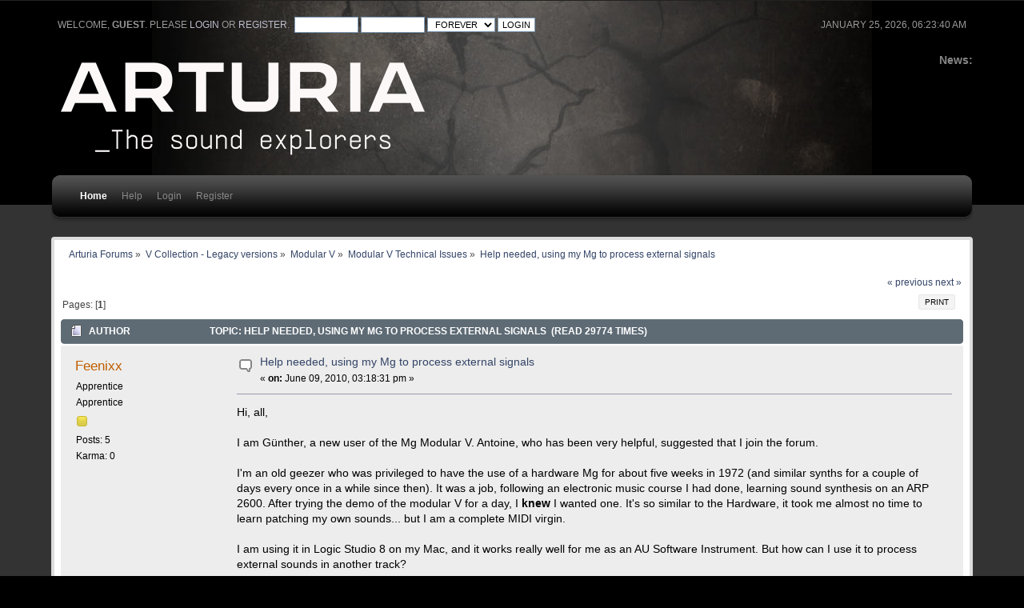

--- FILE ---
content_type: text/html; charset=ISO-8859-1
request_url: https://legacy-forum.arturia.com/index.php?topic=3771.msg12663
body_size: 10205
content:
<!DOCTYPE html PUBLIC "-//W3C//DTD XHTML 1.0 Transitional//EN" "http://www.w3.org/TR/xhtml1/DTD/xhtml1-transitional.dtd">
<html xmlns="http://www.w3.org/1999/xhtml">
<head>
	<link rel="stylesheet" type="text/css" href="https://legacy-forum.arturia.com/Themes/carbonate202b/css/index.css?fin20" />
	<link rel="stylesheet" type="text/css" href="https://legacy-forum.arturia.com/Themes/carbonate202b/css/index_carbon.css?fin20" />
	<link rel="stylesheet" type="text/css" href="https://forum.arturia.com/Themes/default/css/webkit.css" />
	<script type="text/javascript" src="https://forum.arturia.com/Themes/default/scripts/script.js?fin20"></script>
	<script type="text/javascript" src="https://legacy-forum.arturia.com/Themes/carbonate202b/scripts/theme.js?fin20"></script>
	<script type="text/javascript"><!-- // --><![CDATA[
		var smf_theme_url = "https://legacy-forum.arturia.com/Themes/carbonate202b";
		var smf_default_theme_url = "https://forum.arturia.com/Themes/default";
		var smf_images_url = "https://legacy-forum.arturia.com/Themes/carbonate202b/images";
		var smf_scripturl = "https://legacy-forum.arturia.com/index.php?PHPSESSID=35285021c6e12b98fe1579c661e064cc&amp;";
		var smf_iso_case_folding = false;
		var smf_charset = "ISO-8859-1";
		var ajax_notification_text = "Loading...";
		var ajax_notification_cancel_text = "Cancel";
	// ]]></script>
	<meta http-equiv="Content-Type" content="text/html; charset=ISO-8859-1" />
	<meta name="description" content="Help needed, using my Mg to process external signals" />
	<title>Help needed, using my Mg to process external signals</title>
	<meta name="robots" content="noindex" />
	<link rel="canonical" href="https://legacy-forum.arturia.com/index.php?topic=3771.0" />
	<link rel="help" href="https://legacy-forum.arturia.com/index.php?PHPSESSID=35285021c6e12b98fe1579c661e064cc&amp;action=help" />
	<link rel="search" href="https://legacy-forum.arturia.com/index.php?PHPSESSID=35285021c6e12b98fe1579c661e064cc&amp;action=search" />
	<link rel="contents" href="https://legacy-forum.arturia.com/index.php?PHPSESSID=35285021c6e12b98fe1579c661e064cc&amp;" />
	<link rel="alternate" type="application/rss+xml" title="Arturia Forums - RSS" href="https://legacy-forum.arturia.com/index.php?PHPSESSID=35285021c6e12b98fe1579c661e064cc&amp;type=rss;action=.xml" />
	<link rel="prev" href="https://legacy-forum.arturia.com/index.php?PHPSESSID=35285021c6e12b98fe1579c661e064cc&amp;topic=3771.0;prev_next=prev" />
	<link rel="next" href="https://legacy-forum.arturia.com/index.php?PHPSESSID=35285021c6e12b98fe1579c661e064cc&amp;topic=3771.0;prev_next=next" />
	<link rel="index" href="https://legacy-forum.arturia.com/index.php?PHPSESSID=35285021c6e12b98fe1579c661e064cc&amp;board=10.0" />
		<script type="text/javascript" src="https://forum.arturia.com/Themes/default/scripts/captcha.js"></script>
	<style type="text/css">
		#main_menu,
		#admin_menu
		{
			width: 90%
		}
	</style>
</head>
<body>
<div id="wrapper">
	<div id="subheader"><div style="width: 90%; margin: auto;">
	<div id="uppertop">
		<div class="floatright">January 25, 2026, 06:23:40 am</div>
		<script type="text/javascript" src="https://forum.arturia.com/Themes/default/scripts/sha1.js"></script>
		<form id="guest_form" action="https://legacy-forum.arturia.com/index.php?PHPSESSID=35285021c6e12b98fe1579c661e064cc&amp;action=login2" method="post" accept-charset="ISO-8859-1"  onsubmit="hashLoginPassword(this, '771b01197a9d231bcb4fc3e9ba7948a4');">
			Welcome, <strong>Guest</strong>. Please <a href="https://legacy-forum.arturia.com/index.php?PHPSESSID=35285021c6e12b98fe1579c661e064cc&amp;action=login">login</a> or <a href="https://legacy-forum.arturia.com/index.php?PHPSESSID=35285021c6e12b98fe1579c661e064cc&amp;action=register">register</a>.&nbsp;
			<input type="text" name="user" size="10"  />
			<input type="password" name="passwrd" size="10"  />
			<select name="cookielength">
				<option value="60">1 Hour</option>
				<option value="1440">1 Day</option>
				<option value="10080">1 Week</option>
				<option value="43200">1 Month</option>
				<option value="-1" selected="selected">Forever</option>
			</select>
			<input type="submit" value="Login" />	
					<input type="hidden" name="hash_passwrd" value="" />
					<input type="hidden" name="f6e1ac92a" value="771b01197a9d231bcb4fc3e9ba7948a4" />
				</form>
	</div>
	<div id="top_section" style="clear: both; padding-top: 1em;">
			<div class="floatright" id="news"><b>News: </b>
				
			</div>		
		<img id="upshrink" src="https://legacy-forum.arturia.com/Themes/carbonate202b/images/upshrink.png" alt="*" title="Shrink or expand the header." style="display: none; clear: right;"  />
			<h1>
				<a href="http://www.arturia.com"><img src="https://medias.arturia.net/images/logo-baseline-white.png" alt="Arturia Forums" /></a>
			</h1>
		<br class="clear" />
		<script type="text/javascript"><!-- // --><![CDATA[
			var oMainHeaderToggle = new smc_Toggle({
				bToggleEnabled: true,
				bCurrentlyCollapsed: false,
				aSwappableContainers: [
					'uppertop',
					'news'
				],
				aSwapImages: [
					{
						sId: 'upshrink',
						srcExpanded: smf_images_url + '/upshrink.png',
						altExpanded: 'Shrink or expand the header.',
						srcCollapsed: smf_images_url + '/upshrink2.png',
						altCollapsed: 'Shrink or expand the header.'
					}
				],
				oThemeOptions: {
					bUseThemeSettings: false,
					sOptionName: 'collapse_header',
					sSessionVar: 'f6e1ac92a',
					sSessionId: '771b01197a9d231bcb4fc3e9ba7948a4'
				},
				oCookieOptions: {
					bUseCookie: true,
					sCookieName: 'upshrink'
				}
			});
		// ]]></script>
		<div id="main_menu">
			<div class="menuback">
			<div class="menuback2">
			<ul class="dropmenu" id="menu_nav">
				<li id="button_home" class="toplevel">
					<a class="active firstlevel" href="https://legacy-forum.arturia.com/index.php?PHPSESSID=35285021c6e12b98fe1579c661e064cc&amp;">
						<span class="last firstlevel">Home</span>
					</a>
				</li>
				<li id="button_help" class="toplevel">
					<a class="firstlevel" href="https://legacy-forum.arturia.com/index.php?PHPSESSID=35285021c6e12b98fe1579c661e064cc&amp;action=help">
						<span class="firstlevel">Help</span>
					</a>
				</li>
				<li id="button_login" class="toplevel">
					<a class="firstlevel" href="https://legacy-forum.arturia.com/index.php?PHPSESSID=35285021c6e12b98fe1579c661e064cc&amp;action=login">
						<span class="firstlevel">Login</span>
					</a>
				</li>
				<li id="button_register" class="toplevel">
					<a class="firstlevel" href="https://legacy-forum.arturia.com/index.php?PHPSESSID=35285021c6e12b98fe1579c661e064cc&amp;action=register">
						<span class="last firstlevel">Register</span>
					</a>
				</li>
			</ul>
			</div>
			</div>
		</div>
		<br class="clear" />
		</div>
	</div></div>
	<div id="mainsection"><div style="width: 90%;margin: auto;">
		<div id="innermain">	
	<div class="navigate_section">
		<ul>
			<li>
				<a href="https://legacy-forum.arturia.com/index.php?PHPSESSID=35285021c6e12b98fe1579c661e064cc&amp;"><span>Arturia Forums</span></a> &#187;
			</li>
			<li>
				<a href="https://legacy-forum.arturia.com/index.php?PHPSESSID=35285021c6e12b98fe1579c661e064cc&amp;#c18"><span>V Collection - Legacy versions</span></a> &#187;
			</li>
			<li>
				<a href="https://legacy-forum.arturia.com/index.php?PHPSESSID=35285021c6e12b98fe1579c661e064cc&amp;board=38.0"><span>Modular V</span></a> &#187;
			</li>
			<li>
				<a href="https://legacy-forum.arturia.com/index.php?PHPSESSID=35285021c6e12b98fe1579c661e064cc&amp;board=10.0"><span>Modular V Technical Issues</span></a> &#187;
			</li>
			<li class="last">
				<a href="https://legacy-forum.arturia.com/index.php?PHPSESSID=35285021c6e12b98fe1579c661e064cc&amp;topic=3771.0"><span>Help needed, using my Mg to process external signals</span></a>
			</li>
		</ul>
	</div>
			<a id="top"></a>
			<a id="msg12609"></a>
			<div class="pagesection">
				<div class="nextlinks"><a href="https://legacy-forum.arturia.com/index.php?PHPSESSID=35285021c6e12b98fe1579c661e064cc&amp;topic=3771.0;prev_next=prev#new">&laquo; previous</a> <a href="https://legacy-forum.arturia.com/index.php?PHPSESSID=35285021c6e12b98fe1579c661e064cc&amp;topic=3771.0;prev_next=next#new">next &raquo;</a></div>
		<div class="buttonlist floatright">
			<ul>
				<li><a class="button_strip_print" href="https://legacy-forum.arturia.com/index.php?PHPSESSID=35285021c6e12b98fe1579c661e064cc&amp;action=printpage;topic=3771.0" rel="new_win nofollow"><span class="last">Print</span></a></li>
			</ul>
		</div>
				<div class="pagelinks floatleft">Pages: [<strong>1</strong>] </div>
			</div>
			<div id="forumposts">
				<div class="cat_bar">
					<h3 class="catbg">
						<img src="https://legacy-forum.arturia.com/Themes/carbonate202b/images/topic/normal_post.gif" align="bottom" alt="" />
						<span id="author">Author</span>
						Topic: Help needed, using my Mg to process external signals &nbsp;(Read 29774 times)
					</h3>
				</div>
				<form action="https://legacy-forum.arturia.com/index.php?PHPSESSID=35285021c6e12b98fe1579c661e064cc&amp;action=quickmod2;topic=3771.0" method="post" accept-charset="ISO-8859-1" name="quickModForm" id="quickModForm" style="margin: 0;" onsubmit="return oQuickModify.bInEditMode ? oQuickModify.modifySave('771b01197a9d231bcb4fc3e9ba7948a4', 'f6e1ac92a') : false">
				<div class="windowbg">
					<span class="topslice"><span></span></span>
					<div class="post_wrapper">
						<div class="poster">
							<h4>
								<a href="https://legacy-forum.arturia.com/index.php?PHPSESSID=35285021c6e12b98fe1579c661e064cc&amp;action=profile;u=6496" title="View the profile of Feenixx">Feenixx</a>
							</h4>
							<ul class="reset smalltext" id="msg_12609_extra_info">
								<li class="membergroup">Apprentice</li>
								<li class="postgroup">Apprentice</li>
								<li class="stars"><img src="https://legacy-forum.arturia.com/Themes/carbonate202b/images/star.gif" alt="*" /></li>
								<li class="postcount">Posts: 5</li>
								<li class="karma">Karma: 0</li>
								<li class="profile">
									<ul>
									</ul>
								</li>
							</ul>
						</div>
						<div class="postarea">
							<div class="flow_hidden">
								<div class="keyinfo">
									<div class="messageicon">
										<img src="https://legacy-forum.arturia.com/Themes/carbonate202b/images/post/xx.gif" alt="" />
									</div>
									<h5 id="subject_12609">
										<a href="https://legacy-forum.arturia.com/index.php?PHPSESSID=35285021c6e12b98fe1579c661e064cc&amp;topic=3771.msg12609#msg12609" rel="nofollow">Help needed, using my Mg to process external signals</a>
									</h5>
									<div class="smalltext">&#171; <strong> on:</strong> June 09, 2010, 03:18:31 pm &#187;</div>
									<div id="msg_12609_quick_mod"></div>
								</div>
							</div>
							<div class="post">
								<div class="inner" id="msg_12609">Hi, all,<br /><br />I am Günther, a new user of the Mg Modular V. Antoine, who has been very helpful, suggested that I join the forum.<br /><br />I&#039;m an old geezer who was privileged to have the use of a hardware Mg for about five weeks in 1972 (and similar synths for a couple of days every once in a while since then). It was a job, following an electronic music course I had done, learning sound synthesis on an ARP 2600. After trying the demo of the modular V for a day, I <strong>knew</strong> I wanted one. It&#039;s so similar to the Hardware, it took me almost no time to learn patching my own sounds... but I am a complete MIDI virgin.<br /><br />I am using it in Logic Studio 8 on my Mac, and it works really well for me as an AU Software Instrument. But how can I use it to process external sounds in another track?<br /><br />1) I have a drum loop in a track, and I inserted the Mg as an AU effect, as explained in the manual for Cubase and VST.<br />2) I opened the Mg in the effect plug-in qindow, and to begin with, for testing, I patched the &quot;ext left&quot; signal straight into the left output channel. The indicator lamp next to the &quot;ext left&quot; socket seems to show that the Mg actually receives the signal.<br />3) I created an external MIDI track, as suggested by the manual, to send MIDI via my M-Audio Keystation 61es to the Mg...<br /><br />...and here I am completely stuck. The name of the MIDI track is &quot;GM Device&quot;. I have never used MIDI tracks in my life, only audio and software instruments, and the Logic manual is not for MIDI illiterates like myself.<br /><br />Can anybody enlighten me, please, with step by step instructions (and make it suitable for dummies&nbsp; <img src="http://forum.arturia.com/Smileys/classic/wink.gif" alt=";&#41;" title="Wink" class="smiley" /> )<br /><br />And thanks, Antoine, for showing me the &quot;hold note&quot; feature of the output VCA.<br />This is very fast becoming my favourite software instrument! Using it feels like time travel, back to when living was more care-free and less complicated... and a liter of petrol cost the equivalent of perhaps 20 cent...</div>
							</div>
						</div>
						<div class="moderatorbar">
							<div class="smalltext modified" id="modified_12609">
							</div>
							<div class="smalltext reportlinks">
								<img src="https://legacy-forum.arturia.com/Themes/carbonate202b/images/ip.gif" alt="" />
								Logged
							</div>
							<div class="signature" id="msg_12609_signature">Feenixx<br />(if music be the food of love - then go ahead and stuff your face)</div>
						</div>
					</div>
					<span class="botslice"><span></span></span>
				</div>
				<hr class="post_separator" />
				<a id="msg12629"></a>
				<div class="windowbg2">
					<span class="topslice"><span></span></span>
					<div class="post_wrapper">
						<div class="poster">
							<h4>
								<a href="https://legacy-forum.arturia.com/index.php?PHPSESSID=35285021c6e12b98fe1579c661e064cc&amp;action=profile;u=4203" title="View the profile of Antoine">Antoine</a>
							</h4>
							<ul class="reset smalltext" id="msg_12629_extra_info">
								<li class="postgroup">Hero Member</li>
								<li class="stars"><img src="https://legacy-forum.arturia.com/Themes/carbonate202b/images/star.gif" alt="*" /><img src="https://legacy-forum.arturia.com/Themes/carbonate202b/images/star.gif" alt="*" /><img src="https://legacy-forum.arturia.com/Themes/carbonate202b/images/star.gif" alt="*" /><img src="https://legacy-forum.arturia.com/Themes/carbonate202b/images/star.gif" alt="*" /><img src="https://legacy-forum.arturia.com/Themes/carbonate202b/images/star.gif" alt="*" /></li>
								<li class="avatar">
									<a href="https://legacy-forum.arturia.com/index.php?PHPSESSID=35285021c6e12b98fe1579c661e064cc&amp;action=profile;u=4203">
										<img class="avatar" src="https://legacy-forum.arturia.com/index.php?PHPSESSID=35285021c6e12b98fe1579c661e064cc&amp;action=dlattach;attach=106511;type=avatar" alt="" />
									</a>
								</li>
								<li class="postcount">Posts: 1.087</li>
								<li class="karma">Karma: 38</li>
								<li class="profile">
									<ul>
									</ul>
								</li>
							</ul>
						</div>
						<div class="postarea">
							<div class="flow_hidden">
								<div class="keyinfo">
									<div class="messageicon">
										<img src="https://legacy-forum.arturia.com/Themes/carbonate202b/images/post/xx.gif" alt="" />
									</div>
									<h5 id="subject_12629">
										<a href="https://legacy-forum.arturia.com/index.php?PHPSESSID=35285021c6e12b98fe1579c661e064cc&amp;topic=3771.msg12629#msg12629" rel="nofollow">Re: Help needed, using my Mg to process external signals</a>
									</h5>
									<div class="smalltext">&#171; <strong>Reply #1 on:</strong> June 10, 2010, 09:42:21 am &#187;</div>
									<div id="msg_12629_quick_mod"></div>
								</div>
							</div>
							<div class="post">
								<div class="inner" id="msg_12629">Yo Feenix,<br /><br /><ul class="bbc_list"><li>Create an Audio track, where you load your drum loop</li><li>In the &quot;Inserts&quot; field, instantiate the Mg Modular V 2 FX </li><li>Load any preset, for instance All &gt; 2.0_modules &gt; Phazer </li><li>Connect the &quot;ext left&quot; to the Filter 1 &quot;in&quot; </li><li>Raise the VCA1 Release to the maximum (&quot;Note Hold&quot;) </li><li>Press a key on the virtual keyboard to trig the VCA </li><li>Play your drum loop and listen it going through your favorite modular monster</li></ul><br />Note that under Logic there seems to be a little and funny trick: a key must be pressed to allow the signal to go from the virtual instrument to the virtual effect. </div>
							</div>
						</div>
						<div class="moderatorbar">
							<div class="smalltext modified" id="modified_12629">
							</div>
							<div class="smalltext reportlinks">
								<img src="https://legacy-forum.arturia.com/Themes/carbonate202b/images/ip.gif" alt="" />
								Logged
							</div>
							<div class="signature" id="msg_12629_signature">ex-Arturian</div>
						</div>
					</div>
					<span class="botslice"><span></span></span>
				</div>
				<hr class="post_separator" />
				<a id="msg12632"></a>
				<div class="windowbg">
					<span class="topslice"><span></span></span>
					<div class="post_wrapper">
						<div class="poster">
							<h4>
								<a href="https://legacy-forum.arturia.com/index.php?PHPSESSID=35285021c6e12b98fe1579c661e064cc&amp;action=profile;u=6496" title="View the profile of Feenixx">Feenixx</a>
							</h4>
							<ul class="reset smalltext" id="msg_12632_extra_info">
								<li class="membergroup">Apprentice</li>
								<li class="postgroup">Apprentice</li>
								<li class="stars"><img src="https://legacy-forum.arturia.com/Themes/carbonate202b/images/star.gif" alt="*" /></li>
								<li class="postcount">Posts: 5</li>
								<li class="karma">Karma: 0</li>
								<li class="profile">
									<ul>
									</ul>
								</li>
							</ul>
						</div>
						<div class="postarea">
							<div class="flow_hidden">
								<div class="keyinfo">
									<div class="messageicon">
										<img src="https://legacy-forum.arturia.com/Themes/carbonate202b/images/post/xx.gif" alt="" />
									</div>
									<h5 id="subject_12632">
										<a href="https://legacy-forum.arturia.com/index.php?PHPSESSID=35285021c6e12b98fe1579c661e064cc&amp;topic=3771.msg12632#msg12632" rel="nofollow">Re: Help needed, using my Mg to process external signals</a>
									</h5>
									<div class="smalltext">&#171; <strong>Reply #2 on:</strong> June 10, 2010, 12:34:00 pm &#187;</div>
									<div id="msg_12632_quick_mod"></div>
								</div>
							</div>
							<div class="post">
								<div class="inner" id="msg_12632">thanks a lot, Antoine!!<br /><br />It&#039;s working, after a fashion, in combination with &quot;Note Hold&quot; on the output VCAs. I&#039;m listening to a cool looped 8-bar rhythm track as I am typing this.<br /><br />There is no need to hold down a key. As a matter&nbsp; of fact, the Mg running as an insert effect does not listen to my keyboard controller at all. I guess that&#039;s where creating a MIDI track is important. I&#039;ll probably need to contact a local MIDI Guru to show me how to send MIDI to an insert - but for now, it works as a simple effects unit with a fixed setting. I just need to start it after I open the file by clicking on the virtual keyboard.<br /><br />It even works with with software instruments instead of Audio.<br /><br />thanks again!</div>
							</div>
						</div>
						<div class="moderatorbar">
							<div class="smalltext modified" id="modified_12632">
							</div>
							<div class="smalltext reportlinks">
								<img src="https://legacy-forum.arturia.com/Themes/carbonate202b/images/ip.gif" alt="" />
								Logged
							</div>
							<div class="signature" id="msg_12632_signature">Feenixx<br />(if music be the food of love - then go ahead and stuff your face)</div>
						</div>
					</div>
					<span class="botslice"><span></span></span>
				</div>
				<hr class="post_separator" />
				<a id="msg12636"></a>
				<div class="windowbg2">
					<span class="topslice"><span></span></span>
					<div class="post_wrapper">
						<div class="poster">
							<h4>
								<a href="https://legacy-forum.arturia.com/index.php?PHPSESSID=35285021c6e12b98fe1579c661e064cc&amp;action=profile;u=6140" title="View the profile of Phil999">Phil999</a>
							</h4>
							<ul class="reset smalltext" id="msg_12636_extra_info">
								<li class="postgroup">Jr. Member</li>
								<li class="stars"><img src="https://legacy-forum.arturia.com/Themes/carbonate202b/images/star.gif" alt="*" /><img src="https://legacy-forum.arturia.com/Themes/carbonate202b/images/star.gif" alt="*" /></li>
								<li class="postcount">Posts: 55</li>
								<li class="karma">Karma: 3</li>
								<li class="profile">
									<ul>
									</ul>
								</li>
							</ul>
						</div>
						<div class="postarea">
							<div class="flow_hidden">
								<div class="keyinfo">
									<div class="messageicon">
										<img src="https://legacy-forum.arturia.com/Themes/carbonate202b/images/post/xx.gif" alt="" />
									</div>
									<h5 id="subject_12636">
										<a href="https://legacy-forum.arturia.com/index.php?PHPSESSID=35285021c6e12b98fe1579c661e064cc&amp;topic=3771.msg12636#msg12636" rel="nofollow">Re: Help needed, using my Mg to process external signals</a>
									</h5>
									<div class="smalltext">&#171; <strong>Reply #3 on:</strong> June 10, 2010, 09:36:26 pm &#187;</div>
									<div id="msg_12636_quick_mod"></div>
								</div>
							</div>
							<div class="post">
								<div class="inner" id="msg_12636">one can set the VCA envelopes to &#039;keyboard trigger off&#039;, and the signal should run through. But what is &#039;note hold&#039;?<br /><br />I agree that the Arturia Mg Modular V is easy to handle. I never touched a real Mg, but I own a Formant modular system that is similar. I could start patching the MMV right from the befinning, like in hardware.</div>
							</div>
						</div>
						<div class="moderatorbar">
							<div class="smalltext modified" id="modified_12636">
							</div>
							<div class="smalltext reportlinks">
								<img src="https://legacy-forum.arturia.com/Themes/carbonate202b/images/ip.gif" alt="" />
								Logged
							</div>
						</div>
					</div>
					<span class="botslice"><span></span></span>
				</div>
				<hr class="post_separator" />
				<a id="msg12653"></a>
				<div class="windowbg">
					<span class="topslice"><span></span></span>
					<div class="post_wrapper">
						<div class="poster">
							<h4>
								<a href="https://legacy-forum.arturia.com/index.php?PHPSESSID=35285021c6e12b98fe1579c661e064cc&amp;action=profile;u=6496" title="View the profile of Feenixx">Feenixx</a>
							</h4>
							<ul class="reset smalltext" id="msg_12653_extra_info">
								<li class="membergroup">Apprentice</li>
								<li class="postgroup">Apprentice</li>
								<li class="stars"><img src="https://legacy-forum.arturia.com/Themes/carbonate202b/images/star.gif" alt="*" /></li>
								<li class="postcount">Posts: 5</li>
								<li class="karma">Karma: 0</li>
								<li class="profile">
									<ul>
									</ul>
								</li>
							</ul>
						</div>
						<div class="postarea">
							<div class="flow_hidden">
								<div class="keyinfo">
									<div class="messageicon">
										<img src="https://legacy-forum.arturia.com/Themes/carbonate202b/images/post/xx.gif" alt="" />
									</div>
									<h5 id="subject_12653">
										<a href="https://legacy-forum.arturia.com/index.php?PHPSESSID=35285021c6e12b98fe1579c661e064cc&amp;topic=3771.msg12653#msg12653" rel="nofollow">Re: Help needed, using my Mg to process external signals</a>
									</h5>
									<div class="smalltext">&#171; <strong>Reply #4 on:</strong> June 15, 2010, 08:54:49 pm &#187;</div>
									<div id="msg_12653_quick_mod"></div>
								</div>
							</div>
							<div class="post">
								<div class="inner" id="msg_12653"><div class="quoteheader"><div class="topslice_quote"><a href="https://legacy-forum.arturia.com/index.php?PHPSESSID=35285021c6e12b98fe1579c661e064cc&amp;topic=3771.msg12636#msg12636">Quote from: Phil999 on June 10, 2010, 09:36:26 pm</a></div></div><blockquote class="bbc_standard_quote">one can set the VCA envelopes to &#039;keyboard trigger off&#039;, and the signal should run through. But what is &#039;note hold&#039;?<br /><br />I agree that the Arturia Mg Modular V is easy to handle. I never touched a real Mg, but I own a Formant modular system that is similar. I could start patching the MMV right from the befinning, like in hardware.<br /></blockquote><div class="quotefooter"><div class="botslice_quote"></div></div><br />with &quot;trigger off&quot;, nothing passes through the amp.<br />&quot;Note Hold&quot; is the Release time turned up as far as it goes. You&#039;ll still need to send a trigger to start the note, which will then play forever. I use it to compose installations of indeterminate ambient music. Each preset is a complete composition - press a key to start it...<br /><br />The Formant is a very cool synth, indeed! I&#039;ve known some people who had built their own. The detailed plans were published in an electronics magazine. There was also the Digisound 80, which was similar to the Mg, also usually home made.</div>
							</div>
						</div>
						<div class="moderatorbar">
							<div class="smalltext modified" id="modified_12653">
							</div>
							<div class="smalltext reportlinks">
								<img src="https://legacy-forum.arturia.com/Themes/carbonate202b/images/ip.gif" alt="" />
								Logged
							</div>
							<div class="signature" id="msg_12653_signature">Feenixx<br />(if music be the food of love - then go ahead and stuff your face)</div>
						</div>
					</div>
					<span class="botslice"><span></span></span>
				</div>
				<hr class="post_separator" />
				<a id="msg12663"></a><a id="new"></a>
				<div class="windowbg2">
					<span class="topslice"><span></span></span>
					<div class="post_wrapper">
						<div class="poster">
							<h4>
								<a href="https://legacy-forum.arturia.com/index.php?PHPSESSID=35285021c6e12b98fe1579c661e064cc&amp;action=profile;u=6140" title="View the profile of Phil999">Phil999</a>
							</h4>
							<ul class="reset smalltext" id="msg_12663_extra_info">
								<li class="postgroup">Jr. Member</li>
								<li class="stars"><img src="https://legacy-forum.arturia.com/Themes/carbonate202b/images/star.gif" alt="*" /><img src="https://legacy-forum.arturia.com/Themes/carbonate202b/images/star.gif" alt="*" /></li>
								<li class="postcount">Posts: 55</li>
								<li class="karma">Karma: 3</li>
								<li class="profile">
									<ul>
									</ul>
								</li>
							</ul>
						</div>
						<div class="postarea">
							<div class="flow_hidden">
								<div class="keyinfo">
									<div class="messageicon">
										<img src="https://legacy-forum.arturia.com/Themes/carbonate202b/images/post/xx.gif" alt="" />
									</div>
									<h5 id="subject_12663">
										<a href="https://legacy-forum.arturia.com/index.php?PHPSESSID=35285021c6e12b98fe1579c661e064cc&amp;topic=3771.msg12663#msg12663" rel="nofollow">Re: Help needed, using my Mg to process external signals</a>
									</h5>
									<div class="smalltext">&#171; <strong>Reply #5 on:</strong> June 17, 2010, 08:04:06 am &#187;</div>
									<div id="msg_12663_quick_mod"></div>
								</div>
							</div>
							<div class="post">
								<div class="inner" id="msg_12663">yes it&#039;s a nice little system - and most important of it all, it still works. I did not build it myself, I bought two ready-made wooden cabinets filled with modules.<br /><br />I don&#039;t know Logic enough, but with Cubase the signal goes through the VCA with &#039;keyboard trigger off&#039;. No MIDI input or trigger needed. I forgot to mention that the sustain level must be at max. The release level of course has no influence, but we all know that Mg has ADRS envelopes, not ADSR like other synthesizers. I assume you guys mean &#039;note hold&#039; = sustain max, not release max.<br /><br /><div class="quoteheader"><div class="topslice_quote">Quote</div></div><blockquote class="bbc_standard_quote">I use it to compose installations of indeterminate ambient music. Each preset is a complete composition - press a key to start it...</blockquote><div class="quotefooter"><div class="botslice_quote"></div></div><br />that sounds interesting. But I assume these are &#039;normal&#039; synthesizer patches, not insert effects. Here, max release may be needed.<br /><br />I use the MMV very rarely for external audio processing, so I&#039;m not an expert here. Is your problem solved by now? I admit I&#039;m a bit confused.</div>
							</div>
						</div>
						<div class="moderatorbar">
							<div class="smalltext modified" id="modified_12663">
							</div>
							<div class="smalltext reportlinks">
								<img src="https://legacy-forum.arturia.com/Themes/carbonate202b/images/ip.gif" alt="" />
								Logged
							</div>
						</div>
					</div>
					<span class="botslice"><span></span></span>
				</div>
				<hr class="post_separator" />
				<a id="msg12666"></a>
				<div class="windowbg">
					<span class="topslice"><span></span></span>
					<div class="post_wrapper">
						<div class="poster">
							<h4>
								<a href="https://legacy-forum.arturia.com/index.php?PHPSESSID=35285021c6e12b98fe1579c661e064cc&amp;action=profile;u=6496" title="View the profile of Feenixx">Feenixx</a>
							</h4>
							<ul class="reset smalltext" id="msg_12666_extra_info">
								<li class="membergroup">Apprentice</li>
								<li class="postgroup">Apprentice</li>
								<li class="stars"><img src="https://legacy-forum.arturia.com/Themes/carbonate202b/images/star.gif" alt="*" /></li>
								<li class="postcount">Posts: 5</li>
								<li class="karma">Karma: 0</li>
								<li class="profile">
									<ul>
									</ul>
								</li>
							</ul>
						</div>
						<div class="postarea">
							<div class="flow_hidden">
								<div class="keyinfo">
									<div class="messageicon">
										<img src="https://legacy-forum.arturia.com/Themes/carbonate202b/images/post/xx.gif" alt="" />
									</div>
									<h5 id="subject_12666">
										<a href="https://legacy-forum.arturia.com/index.php?PHPSESSID=35285021c6e12b98fe1579c661e064cc&amp;topic=3771.msg12666#msg12666" rel="nofollow">Re: Help needed, using my Mg to process external signals</a>
									</h5>
									<div class="smalltext">&#171; <strong>Reply #6 on:</strong> June 17, 2010, 02:09:40 pm &#187;</div>
									<div id="msg_12666_quick_mod"></div>
								</div>
							</div>
							<div class="post">
								<div class="inner" id="msg_12666"><div class="quoteheader"><div class="topslice_quote"><a href="https://legacy-forum.arturia.com/index.php?PHPSESSID=35285021c6e12b98fe1579c661e064cc&amp;topic=3771.msg12663#msg12663">Quote from: Phil999 on June 17, 2010, 08:04:06 am</a></div></div><blockquote class="bbc_standard_quote">The release level of course has no influence, but we all know that Mg has ADRS envelopes, not ADSR like other synthesizers. I assume you guys mean &#039;note hold&#039; = sustain max, not release max.</blockquote><div class="quotefooter"><div class="botslice_quote"></div></div><br />I mean <em>release</em> max - try it, and you&#039;ll see for yourself, crank it up until the help text says &quot;Note Hold&quot;. BTW, the envelopes on the Mg are the same as on other synths - it&#039;s just that the order of those two knobs is reversed. - oh, and release is <em>time</em>, not <em>level</em>.<br /><br /><div class="quoteheader"><div class="topslice_quote">Quote</div></div><blockquote class="bbc_standard_quote">that sounds interesting. But I assume these are &#039;normal&#039; synthesizer patches, not insert effects. Here, max release may be needed.</blockquote><div class="quotefooter"><div class="botslice_quote"></div></div>that&#039;s correct - ordinary AU or VST <em>instrument</em> patches that compose music forever once you hit a key.<br /><br /><div class="quoteheader"><div class="topslice_quote">Quote</div></div><blockquote class="bbc_standard_quote">I use the MMV very rarely for external audio processing, so I&#039;m not an expert here. Is your problem solved by now? I admit I&#039;m a bit confused.<br /></blockquote><div class="quotefooter"><div class="botslice_quote"></div></div>not entirely solved, I still cannot send MIDI to it running as an insert effect (but I <em>can</em> when it is running as an instrument), but as it turns out, I can do quite a lot without MIDI control... and I&#039;m going to ask a Logic Guru I know...</div>
							</div>
						</div>
						<div class="moderatorbar">
							<div class="smalltext modified" id="modified_12666">
							</div>
							<div class="smalltext reportlinks">
								<img src="https://legacy-forum.arturia.com/Themes/carbonate202b/images/ip.gif" alt="" />
								Logged
							</div>
							<div class="signature" id="msg_12666_signature">Feenixx<br />(if music be the food of love - then go ahead and stuff your face)</div>
						</div>
					</div>
					<span class="botslice"><span></span></span>
				</div>
				<hr class="post_separator" />
				<a id="msg12672"></a>
				<div class="windowbg2">
					<span class="topslice"><span></span></span>
					<div class="post_wrapper">
						<div class="poster">
							<h4>
								<a href="https://legacy-forum.arturia.com/index.php?PHPSESSID=35285021c6e12b98fe1579c661e064cc&amp;action=profile;u=6140" title="View the profile of Phil999">Phil999</a>
							</h4>
							<ul class="reset smalltext" id="msg_12672_extra_info">
								<li class="postgroup">Jr. Member</li>
								<li class="stars"><img src="https://legacy-forum.arturia.com/Themes/carbonate202b/images/star.gif" alt="*" /><img src="https://legacy-forum.arturia.com/Themes/carbonate202b/images/star.gif" alt="*" /></li>
								<li class="postcount">Posts: 55</li>
								<li class="karma">Karma: 3</li>
								<li class="profile">
									<ul>
									</ul>
								</li>
							</ul>
						</div>
						<div class="postarea">
							<div class="flow_hidden">
								<div class="keyinfo">
									<div class="messageicon">
										<img src="https://legacy-forum.arturia.com/Themes/carbonate202b/images/post/xx.gif" alt="" />
									</div>
									<h5 id="subject_12672">
										<a href="https://legacy-forum.arturia.com/index.php?PHPSESSID=35285021c6e12b98fe1579c661e064cc&amp;topic=3771.msg12672#msg12672" rel="nofollow">Re: Help needed, using my Mg to process external signals</a>
									</h5>
									<div class="smalltext">&#171; <strong>Reply #7 on:</strong> June 18, 2010, 06:00:37 am &#187;</div>
									<div id="msg_12672_quick_mod"></div>
								</div>
							</div>
							<div class="post">
								<div class="inner" id="msg_12672">you are right, of course it&#039;s release time, not level. And indeed, max release time is &#039;note hold&#039;. I did not know that, I never use the mouse for envelopes. It&#039;s always a pleasure to find out new things about a software that one knows for years.<br /><br />But I also found a bug. I have two &#039;external input&#039; patches. One with the filter bank, and one with the resonance filter bank. If I re-wire the first patch to a VCF (and switch off the filter bank), no signal goes throuch the VCA. If I do the same with the second patch, it works. The envelope settings are the same.<br /><br />That explains why &#039;key trigger off&#039; did not work for you. But when you start from scratch with a complete blank &#039;patch&#039;, it should work.<br /><br />Sending MIDI data to an insert effect in Logic is probably done in the controller setup.<br /><br /></div>
							</div>
						</div>
						<div class="moderatorbar">
							<div class="smalltext modified" id="modified_12672">
							</div>
							<div class="smalltext reportlinks">
								<img src="https://legacy-forum.arturia.com/Themes/carbonate202b/images/ip.gif" alt="" />
								Logged
							</div>
						</div>
					</div>
					<span class="botslice"><span></span></span>
				</div>
				<hr class="post_separator" />
				<a id="msg22417"></a>
				<div class="windowbg">
					<span class="topslice"><span></span></span>
					<div class="post_wrapper">
						<div class="poster">
							<h4>
								<a href="https://legacy-forum.arturia.com/index.php?PHPSESSID=35285021c6e12b98fe1579c661e064cc&amp;action=profile;u=424640" title="View the profile of xwk83">xwk83</a>
							</h4>
							<ul class="reset smalltext" id="msg_22417_extra_info">
								<li class="postgroup">Newbie</li>
								<li class="stars"><img src="https://legacy-forum.arturia.com/Themes/carbonate202b/images/star.gif" alt="*" /></li>
								<li class="postcount">Posts: 1</li>
								<li class="karma">Karma: 0</li>
								<li class="profile">
									<ul>
									</ul>
								</li>
							</ul>
						</div>
						<div class="postarea">
							<div class="flow_hidden">
								<div class="keyinfo">
									<div class="messageicon">
										<img src="https://legacy-forum.arturia.com/Themes/carbonate202b/images/post/xx.gif" alt="" />
									</div>
									<h5 id="subject_22417">
										<a href="https://legacy-forum.arturia.com/index.php?PHPSESSID=35285021c6e12b98fe1579c661e064cc&amp;topic=3771.msg22417#msg22417" rel="nofollow">Help needed, using my Mg Modular v2 Efx</a>
									</h5>
									<div class="smalltext">&#171; <strong>Reply #8 on:</strong> July 14, 2012, 10:10:35 pm &#187;</div>
									<div id="msg_22417_quick_mod"></div>
								</div>
							</div>
							<div class="post">
								<div class="inner" id="msg_22417"><div class="quoteheader"><div class="topslice_quote"><a href="https://legacy-forum.arturia.com/index.php?PHPSESSID=35285021c6e12b98fe1579c661e064cc&amp;topic=3771.msg12629#msg12629">Quote from: Antoine on June 10, 2010, 09:42:21 am</a></div></div><blockquote class="bbc_standard_quote">Yo Feenix,<br /><br /><ul class="bbc_list"><li>Create an Audio track, where you load your drum loop</li><li>In the &quot;Inserts&quot; field, instantiate the Mg Modular V 2 FX </li><li>Load any preset, for instance All &gt; 2.0_modules &gt; Phazer </li><li>Connect the &quot;ext left&quot; to the Filter 1 &quot;in&quot; </li><li>Raise the VCA1 Release to the maximum (&quot;Note Hold&quot;) </li><li>Press a key on the virtual keyboard to trig the VCA </li><li>Play your drum loop and listen it going through your favorite modular monster</li></ul><br />Note that under Logic there seems to be a little and funny trick: a key must be pressed to allow the signal to go from the virtual instrument to the virtual effect. <br /></blockquote><div class="quotefooter"><div class="botslice_quote"></div></div><br />&nbsp;Helo. My name is Cosmin, I am allmost new user with synths and i was searchig for the same thing like Günther <a href="http://&quot;http://www.arturia.com/evolution/smf/index.php?topic=3771.0&quot;" class="bbc_link" target="_blank" rel="noopener noreferrer">here</a>, i belive. I read all topics but didn&#039;t get able to emulate an particular sample like a voice with Mg modular efx for instance.<br />&nbsp;Using Live 8.2.7 on windows 7&nbsp; i load the voice sample in an audio track, on the same track the Mg Modular V Efx plugin. Loaded some presets, jungle around but no signal after the plugin.Tryed what was explained <a href="http://&quot;http://www.arturia.com/evolution/smf/index.php?topic=3771.0&quot;" class="bbc_link" target="_blank" rel="noopener noreferrer">here</a> but didn&#039;t figer it out.I&#039;ll be at least grateful if u explain me step by step how to manage with Mg Modular Fx.</div>
							</div>
						</div>
						<div class="moderatorbar">
							<div class="smalltext modified" id="modified_22417">
							</div>
							<div class="smalltext reportlinks">
								<img src="https://legacy-forum.arturia.com/Themes/carbonate202b/images/ip.gif" alt="" />
								Logged
							</div>
						</div>
					</div>
					<span class="botslice"><span></span></span>
				</div>
				<hr class="post_separator" />
				<a id="msg118817"></a>
				<div class="windowbg2">
					<span class="topslice"><span></span></span>
					<div class="post_wrapper">
						<div class="poster">
							<h4>
								<a href="https://legacy-forum.arturia.com/index.php?PHPSESSID=35285021c6e12b98fe1579c661e064cc&amp;action=profile;u=594406" title="View the profile of Szlartibartfaszt">Szlartibartfaszt</a>
							</h4>
							<ul class="reset smalltext" id="msg_118817_extra_info">
								<li class="membergroup">Apprentice</li>
								<li class="postgroup">Apprentice</li>
								<li class="stars"><img src="https://legacy-forum.arturia.com/Themes/carbonate202b/images/star.gif" alt="*" /></li>
								<li class="postcount">Posts: 9</li>
								<li class="karma">Karma: 1</li>
								<li class="profile">
									<ul>
									</ul>
								</li>
							</ul>
						</div>
						<div class="postarea">
							<div class="flow_hidden">
								<div class="keyinfo">
									<div class="messageicon">
										<img src="https://legacy-forum.arturia.com/Themes/carbonate202b/images/post/smiley.gif" alt="" />
									</div>
									<h5 id="subject_118817">
										<a href="https://legacy-forum.arturia.com/index.php?PHPSESSID=35285021c6e12b98fe1579c661e064cc&amp;topic=3771.msg118817#msg118817" rel="nofollow">Re: Help needed, using my Mg to process external signals</a>
									</h5>
									<div class="smalltext">&#171; <strong>Reply #9 on:</strong> March 16, 2015, 03:46:16 pm &#187;</div>
									<div id="msg_118817_quick_mod"></div>
								</div>
							</div>
							<div class="post">
								<div class="inner" id="msg_118817">Hi, everyone!<br /><br />I&#039;ve been looking for a way to use MMV2 as an effect unit in Ableton 9 for quite some time. Today I spent a few hours googling and searching forums included this one. It seems I finally pieced together how to make it work. The key was step 3. and it was mentioned in this topic earlier.<br />1. put Modular V2 Efx on your track with the sound source ( it can be a midi track with a synth or sampler, or an audio track with a loop )<br />2. select or create an init preset in Modular V2 Efx<br />3. on the trigger input of the main VCA1 ( and/or VCA2 ) select keyboard trigger off&nbsp; - without this step you won&#039;t hear anything, and the envelope follower won&#039;t work either<br />4. connect the ext. left and/or ext. right to a filter, Bode shifter, ring modulator, etc., and finally to the main VCA of course<br />Now you should hear the sound and be able to manipulate it.<br />5. connect the ext. left to the envelope follower &quot;in&quot;, adjust the treshold, and select env. follower as trigger input for one of the envelopes, if you want to use the audio input to trigger envelopes. For example to make the sound shorter, snappier, or use it on modulations.</div>
							</div>
						</div>
						<div class="moderatorbar">
							<div class="smalltext modified" id="modified_118817">
							</div>
							<div class="smalltext reportlinks">
								<img src="https://legacy-forum.arturia.com/Themes/carbonate202b/images/ip.gif" alt="" />
								Logged
							</div>
						</div>
					</div>
					<span class="botslice"><span></span></span>
				</div>
				<hr class="post_separator" />
				<a id="msg127594"></a>
				<div class="windowbg">
					<span class="topslice"><span></span></span>
					<div class="post_wrapper">
						<div class="poster">
							<h4>
								<a href="https://legacy-forum.arturia.com/index.php?PHPSESSID=35285021c6e12b98fe1579c661e064cc&amp;action=profile;u=598509" title="View the profile of pete.buchwald">pete.buchwald</a>
							</h4>
							<ul class="reset smalltext" id="msg_127594_extra_info">
								<li class="membergroup">Apprentice</li>
								<li class="postgroup">Apprentice</li>
								<li class="stars"><img src="https://legacy-forum.arturia.com/Themes/carbonate202b/images/star.gif" alt="*" /></li>
								<li class="avatar">
									<a href="https://legacy-forum.arturia.com/index.php?PHPSESSID=35285021c6e12b98fe1579c661e064cc&amp;action=profile;u=598509">
										<img class="avatar" src="https://legacy-forum.arturia.com/index.php?PHPSESSID=35285021c6e12b98fe1579c661e064cc&amp;action=dlattach;attach=127632;type=avatar" alt="" />
									</a>
								</li>
								<li class="postcount">Posts: 4</li>
								<li class="karma">Karma: 0</li>
								<li class="profile">
									<ul>
										<li><a href="http://Creative-Audio-Production.com" title="Website" target="_blank" rel="noopener noreferrer" class="new_win"><img src="https://legacy-forum.arturia.com/Themes/carbonate202b/images/www_sm.gif" alt="Website" /></a></li>
									</ul>
								</li>
							</ul>
						</div>
						<div class="postarea">
							<div class="flow_hidden">
								<div class="keyinfo">
									<div class="messageicon">
										<img src="https://legacy-forum.arturia.com/Themes/carbonate202b/images/post/xx.gif" alt="" />
									</div>
									<h5 id="subject_127594">
										<a href="https://legacy-forum.arturia.com/index.php?PHPSESSID=35285021c6e12b98fe1579c661e064cc&amp;topic=3771.msg127594#msg127594" rel="nofollow">Re: Help needed, using my Mg to process external signals</a>
									</h5>
									<div class="smalltext">&#171; <strong>Reply #10 on:</strong> January 22, 2016, 03:08:55 pm &#187;</div>
									<div id="msg_127594_quick_mod"></div>
								</div>
							</div>
							<div class="post">
								<div class="inner" id="msg_127594">Hey Guys,<br /><br />&nbsp; &nbsp; &nbsp;This info was immensely helpful as I tried to run some drum tracks through the Moog Modular [V.2.8]&nbsp; &nbsp;<br /><br />&nbsp; &nbsp; &nbsp; I thought I would create a video demonstrating how I got it to work.&nbsp; &nbsp; &nbsp;But I couldn&#039;t have figured it out without you guys!&nbsp; &nbsp; Uber thanks!&nbsp; <br /><br />&nbsp; &nbsp; &nbsp; <a href="http://creative-audio-production.com/2016/01/21/running-audio-through-a-virtual-synth/" class="bbc_link" target="_blank" rel="noopener noreferrer">http://creative-audio-production.com/2016/01/21/running-audio-through-a-virtual-synth/</a></div>
							</div>
						</div>
						<div class="moderatorbar">
							<div class="smalltext modified" id="modified_127594">
								&#171; <em>Last Edit: January 22, 2016, 03:16:58 pm by pete.buchwald</em> &#187;
							</div>
							<div class="smalltext reportlinks">
								<img src="https://legacy-forum.arturia.com/Themes/carbonate202b/images/ip.gif" alt="" />
								Logged
							</div>
						</div>
					</div>
					<span class="botslice"><span></span></span>
				</div>
				<hr class="post_separator" />
				</form>
			</div>
			<a id="lastPost"></a>
			<div class="pagesection">
				
		<div class="buttonlist floatright">
			<ul>
				<li><a class="button_strip_print" href="https://legacy-forum.arturia.com/index.php?PHPSESSID=35285021c6e12b98fe1579c661e064cc&amp;action=printpage;topic=3771.0" rel="new_win nofollow"><span class="last">Print</span></a></li>
			</ul>
		</div>
				<div class="pagelinks floatleft">Pages: [<strong>1</strong>] </div>
				<div class="nextlinks_bottom"><a href="https://legacy-forum.arturia.com/index.php?PHPSESSID=35285021c6e12b98fe1579c661e064cc&amp;topic=3771.0;prev_next=prev#new">&laquo; previous</a> <a href="https://legacy-forum.arturia.com/index.php?PHPSESSID=35285021c6e12b98fe1579c661e064cc&amp;topic=3771.0;prev_next=next#new">next &raquo;</a></div>
			</div>
	<div class="navigate_section">
		<ul>
			<li>
				<a href="https://legacy-forum.arturia.com/index.php?PHPSESSID=35285021c6e12b98fe1579c661e064cc&amp;"><span>Arturia Forums</span></a> &#187;
			</li>
			<li>
				<a href="https://legacy-forum.arturia.com/index.php?PHPSESSID=35285021c6e12b98fe1579c661e064cc&amp;#c18"><span>V Collection - Legacy versions</span></a> &#187;
			</li>
			<li>
				<a href="https://legacy-forum.arturia.com/index.php?PHPSESSID=35285021c6e12b98fe1579c661e064cc&amp;board=38.0"><span>Modular V</span></a> &#187;
			</li>
			<li>
				<a href="https://legacy-forum.arturia.com/index.php?PHPSESSID=35285021c6e12b98fe1579c661e064cc&amp;board=10.0"><span>Modular V Technical Issues</span></a> &#187;
			</li>
			<li class="last">
				<a href="https://legacy-forum.arturia.com/index.php?PHPSESSID=35285021c6e12b98fe1579c661e064cc&amp;topic=3771.0"><span>Help needed, using my Mg to process external signals</span></a>
			</li>
		</ul>
	</div>
			<div id="moderationbuttons"></div>
			<div class="plainbox" id="display_jump_to">&nbsp;</div>
		<br class="clear" />
				<script type="text/javascript" src="https://forum.arturia.com/Themes/default/scripts/topic.js"></script>
				<script type="text/javascript"><!-- // --><![CDATA[
					if ('XMLHttpRequest' in window)
					{
						var oQuickModify = new QuickModify({
							sScriptUrl: smf_scripturl,
							bShowModify: true,
							iTopicId: 3771,
							sTemplateBodyEdit: '\n\t\t\t\t\t\t\t\t<div id="quick_edit_body_container" style="width: 90%">\n\t\t\t\t\t\t\t\t\t<div id="error_box" style="padding: 4px;" class="error"><' + '/div>\n\t\t\t\t\t\t\t\t\t<textarea class="editor" name="message" rows="12" style="width: 100%; margin-bottom: 10px;" tabindex="1">%body%<' + '/textarea><br />\n\t\t\t\t\t\t\t\t\t<input type="hidden" name="f6e1ac92a" value="771b01197a9d231bcb4fc3e9ba7948a4" />\n\t\t\t\t\t\t\t\t\t<input type="hidden" name="topic" value="3771" />\n\t\t\t\t\t\t\t\t\t<input type="hidden" name="msg" value="%msg_id%" />\n\t\t\t\t\t\t\t\t\t<div class="righttext">\n\t\t\t\t\t\t\t\t\t\t<input type="submit" name="post" value="Save" tabindex="2" onclick="return oQuickModify.modifySave(\'771b01197a9d231bcb4fc3e9ba7948a4\', \'f6e1ac92a\');" accesskey="s" class="button_submit" />&nbsp;&nbsp;<input type="submit" name="cancel" value="Cancel" tabindex="3" onclick="return oQuickModify.modifyCancel();" class="button_submit" />\n\t\t\t\t\t\t\t\t\t<' + '/div>\n\t\t\t\t\t\t\t\t<' + '/div>',
							sTemplateSubjectEdit: '<input type="text" style="width: 90%;" name="subject" value="%subject%" size="80" maxlength="80" tabindex="4" class="input_text" />',
							sTemplateBodyNormal: '%body%',
							sTemplateSubjectNormal: '<a hr'+'ef="https://legacy-forum.arturia.com/index.php?PHPSESSID=35285021c6e12b98fe1579c661e064cc&amp;'+'?topic=3771.msg%msg_id%#msg%msg_id%" rel="nofollow">%subject%<' + '/a>',
							sTemplateTopSubject: 'Topic: %subject% &nbsp;(Read 29774 times)',
							sErrorBorderStyle: '1px solid red'
						});

						aJumpTo[aJumpTo.length] = new JumpTo({
							sContainerId: "display_jump_to",
							sJumpToTemplate: "<label class=\"smalltext\" for=\"%select_id%\">Jump to:<" + "/label> %dropdown_list%",
							iCurBoardId: 10,
							iCurBoardChildLevel: 1,
							sCurBoardName: "Modular V Technical Issues",
							sBoardChildLevelIndicator: "==",
							sBoardPrefix: "=> ",
							sCatSeparator: "-----------------------------",
							sCatPrefix: "",
							sGoButtonLabel: "go"
						});

						aIconLists[aIconLists.length] = new IconList({
							sBackReference: "aIconLists[" + aIconLists.length + "]",
							sIconIdPrefix: "msg_icon_",
							sScriptUrl: smf_scripturl,
							bShowModify: true,
							iBoardId: 10,
							iTopicId: 3771,
							sSessionId: "771b01197a9d231bcb4fc3e9ba7948a4",
							sSessionVar: "f6e1ac92a",
							sLabelIconList: "Message Icon",
							sBoxBackground: "transparent",
							sBoxBackgroundHover: "#ffffff",
							iBoxBorderWidthHover: 1,
							sBoxBorderColorHover: "#adadad" ,
							sContainerBackground: "#ffffff",
							sContainerBorder: "1px solid #adadad",
							sItemBorder: "1px solid #ffffff",
							sItemBorderHover: "1px dotted gray",
							sItemBackground: "transparent",
							sItemBackgroundHover: "#e0e0f0"
						});
					}
				// ]]></script>
			<script type="text/javascript"><!-- // --><![CDATA[
				var verificationpostHandle = new smfCaptcha("https://legacy-forum.arturia.com/index.php?PHPSESSID=35285021c6e12b98fe1579c661e064cc&amp;action=verificationcode;vid=post;rand=5837da0bcd507d41f8f39b9d8bbc2c4b", "post", 1);
			// ]]></script>
	</div>
	</div></div>
	<div id="footersection"><div style="width: 90%;margin: auto;">
		<div class="floatright" style="text-align: right;"><strong>Carbonate</strong> design by Bloc
		</div>
	
			<span class="smalltext" style="display: inline; visibility: visible; font-family: Verdana, Arial, sans-serif;"><a href="https://legacy-forum.arturia.com/index.php?PHPSESSID=35285021c6e12b98fe1579c661e064cc&amp;action=credits" title="Simple Machines Forum" target="_blank" class="new_win">SMF 2.0.17</a> |
 <a href="https://www.simplemachines.org/about/smf/license.php" title="License" target="_blank" class="new_win">SMF &copy; 2019</a>, <a href="https://www.simplemachines.org" title="Simple Machines" target="_blank" class="new_win">Simple Machines</a>
			</span>
	</div></div></div>
</body></html>